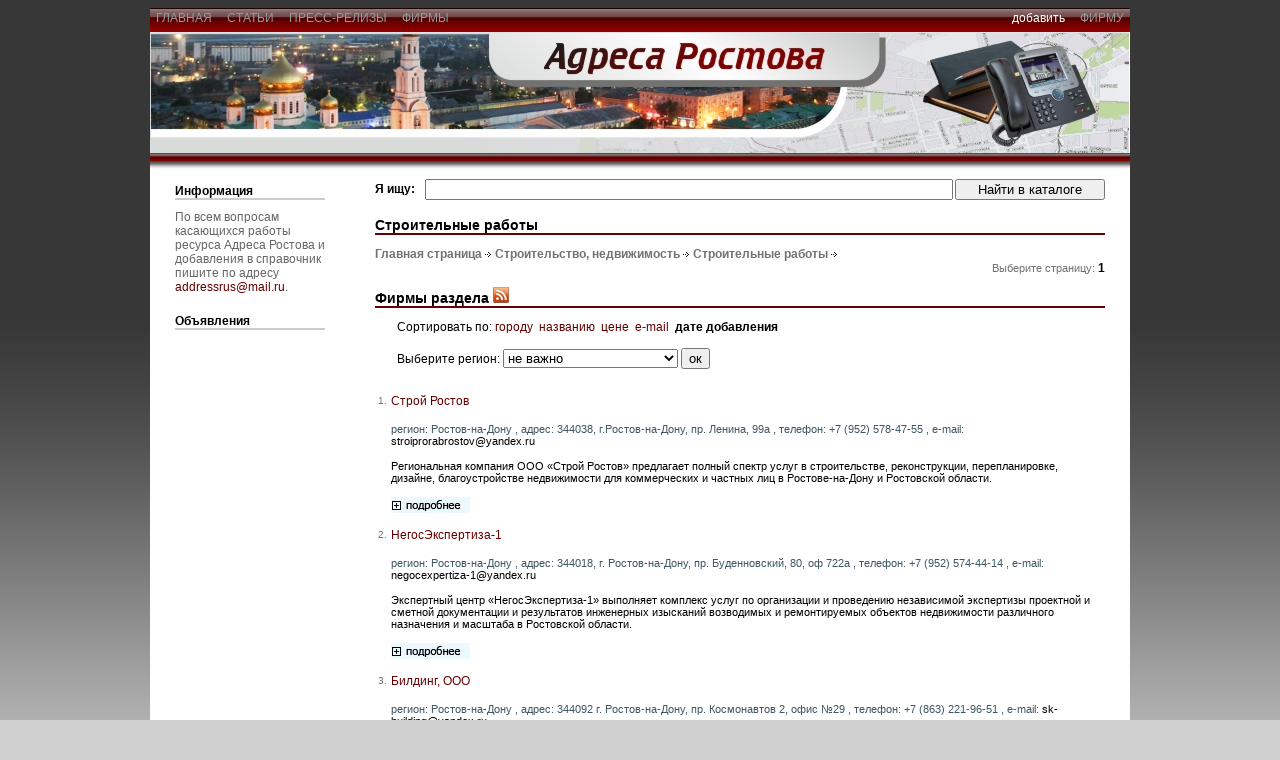

--- FILE ---
content_type: text/html; charset=windows-1251
request_url: http://address-rostov.ru/firms/Constructionworks.html
body_size: 4371
content:
<!DOCTYPE html PUBLIC "-//W3C//DTD XHTML 1.0 Transitional//EN" "http://www.w3.org/TR/xhtml1/DTD/xhtml1-transitional.dtd">

 
<html xmlns="http://www.w3.org/1999/xhtml">
<head>

			<title>Адреса Ростова</title>
	<meta http-equiv="Content-Type" content="text/html;charset=windows-1251" />
<link rel="stylesheet" href="http://address-rostov.ru/images/solarstation03/css/template_css.css" type="text/css"/>
<meta name="description" content="Бизнес справочник фирм Ростова-на-Дону -  адреса и телефоны фирм и организаций города, объявления, статьи о товарах и услугах в Ростове.">
<meta name="Keywords" content="адреса ростов, адрес ростов, телефон, фирмы, товары, услуги, организации, объявления Ростова-на-дону">
	</head>

<body id="body_bg"><table width="100%" border="0" align="center" cellpadding="0" cellspacing="0" id="main">
  <tr>
    <td>
		<table width="100%" border="0" align="center" cellpadding="0" cellspacing="0" id="wrapper">
		<tr>
			<td valign="top">
				<div id="bgtop2">

					<table width="100%" border="0" cellpadding="0" cellspacing="0">
						<tr>
							<td style="position: relative; top: 0; height: 3px;">
							</td>
						</tr>
						<tr>
							<td align="left">
								<a href="/" class="topmenu_style_r">  главная  </a>
								<a href="http://address-rostov.ru/stat" class="topmenu_style_r">  статьи  </a>
								<a href="http://address-rostov.ru/news" class="topmenu_style_r">  пресс-релизы  </a>
																																<a href="http://address-rostov.ru/firms" class="topmenu_style_r">  фирмы  </a>
								
							</td>
							<td align="right">
								<font color=#ffffff>добавить<font>  
																<a href="http://address-rostov.ru/addfirm" class="topmenu_style_l">  фирму  </a>
															</td>
						</tr>
					</table>
				
				</div>
			</td>
        </tr>
		<tr>
			<td valign="top">
				<table width="100%" border="0" cellpadding="0" cellspacing="0" id="header">
					<tr>
					<td align="right" style="padding-right:15px;"><p></p></td>
					</tr>
				</table>
			</td>
		</tr>
		<tr>
			<td valign="top">
				<div id="bgtop"></div>
			</td>
		</tr>
		<tr>
			<td valign="top">
				<table width="100%" border="0" cellpadding="0" cellspacing="0" id="body">
					<tr>
					
					<td valign="top" class="leftm">
																																															
											<div class="leftmodule">

<table cellpadding="0" cellspacing="0" class="moduletable">
		<tr>
			<th valign="top">Информация</th>
			</tr>
			<tr>
				<td>
					<table width="100%" border="0" cellpadding="0" cellspacing="0">
					<tr align="left">
								<td>
По всем вопросам касающихся работы ресурса Адреса Ростова и добавления в справочник пишите по адресу
<a href="&#109;&#097;&#105;&#108;&#116;&#111;:addressrus&#064;mail.ru?subject=Адреса Ростова">addressrus&#064;mail.ru</a>.								</td>
							</tr>				

					</table>
				</td>
		</tr>
		</table>
		
		<table cellpadding="0" cellspacing="0" class="moduletable">
		<tr>
			<th valign="top">Объявления</th>
			</tr>
			<tr>
				<td>
					<table width="100%" border="0" cellpadding="0" cellspacing="0">
									<tr align="left">
								<td>

								</td>
							</tr>				
									</table>
				</td>
		</tr>
		</table>


	
</div>									
										</td>
					
					<td width="100%" valign="top">
						<div id="mainbody">
												
	
						<form action="http://address-rostov.ru/search" method="post">
	<table width="100%" border="0" cellpadding="0" cellspacing="0" style="margin-bottom: 5px;">
		<tr>
			<td><div style="width:50px;"><b>Я ищу:</b></div></td>
			<td width="100%"><input type="text" name="str" style="width:100%"/></td>
			<td style="width: 10px"><img src="http://address-rostov.ru//images/solarstation03/images/trpx.gif" border="0"  alt="" style="width: 10px"/></td>
			<td align="center" style="width: 150px"><input value="&nbsp;&nbsp;Найти в каталоге&nbsp;&nbsp;" type="submit" style="width: 150px"/></td>
		</tr>	
	</table>
</form>
<table width="100%" border="0" cellpadding="0" cellspacing="0">
	<tr>
		<td>
		
			<h2 class="title">Строительные работы</h2>
						<a href="http://address-rostov.ru/firms/" class="navcat">Главная страница</a><img src="http://address-rostov.ru//images/solarstation03/images/arrow.png" border="0" alt="arrow" />
						<a href="http://address-rostov.ru/firms/Construction.html" class="navcat">Строительство, недвижимость</a><img src="http://address-rostov.ru//images/solarstation03/images/arrow.png" border="0" alt="arrow" />
						<a href="http://address-rostov.ru/firms/Constructionworks.html" class="navcat">Строительные работы</a><img src="http://address-rostov.ru//images/solarstation03/images/arrow.png" border="0" alt="arrow" />
						
					
						
						<table width="100%" border="0" cellpadding="0" cellspacing="0">
			<tr>
				<td align="right">
								<b class="choosepage2">Выберите страницу:</b> 
								<b>1</b>
			  
				</td>
			</tr>
			</table>			
<h2 class="title">Фирмы раздела <a href="http://address-rostov.ru/export/firms.xml?id_cat=95" target="_blank"><img src="http://address-rostov.ru/images/default/rss_icon.gif" border="0"></a></h2>
<p style="padding-left:22px;padding-bottom:2px;">Сортировать по:
<a href="http://address-rostov.ru/firms/95.html?order=city&desc=yes&city_id=nocity">городу</a>&nbsp;
<a href="http://address-rostov.ru/firms/95.html?order=title&city_id=nocity">названию</a>&nbsp;
<a href="http://address-rostov.ru/firms/95.html?order=price&desc=yes&city_id=nocity">цене</a>&nbsp;
<a href="http://address-rostov.ru/firms/95.html?order=mail&desc=yes&city_id=nocity">e-mail</a>&nbsp;
<b>дате добавления</b>&nbsp;
</p>
<form action="http://address-rostov.ru/firms/95.html?c=1add_date&desc=yes">
<p style="padding-left:22px;padding-bottom:10px;">
Выберите регион:
<select name="city_id">
<option value="nocity" selected>не важно
<option value="0">Ростов-на-Дону
<option value="1">Азов
<option value="2">Аксай
<option value="3">Багаевская
<option value="4">Батайск
<option value="5">Белая Калитва
<option value="6">Боковская
<option value="7">Большая Мартыновка
<option value="8">Веселый
<option value="9">Вёшенская
<option value="10">Волгодонск
<option value="11">Глубокий
<option value="12">Гуково
<option value="13">Донецк
<option value="14">Дубовское
<option value="15">Егорлыкская
<option value="16">Заветное
<option value="17">Зверево
<option value="18">Зерноград
<option value="19">Зимовники
<option value="20">Кагальницкая
<option value="21">Казанская
<option value="22">Каменоломни
<option value="23">Каменск-Шахтинский
<option value="24">Кашары
<option value="25">Константиновск
<option value="26">Красный Сулин
<option value="27">Куйбышево
<option value="28">Матвеев Курган
<option value="29">Миллерово
<option value="30">Милютинская
<option value="31">Морозовск
<option value="32">Новочеркасск
<option value="33">Новошахтинск
<option value="34">Обливская
<option value="35">Орловский
<option value="36">Песчанокопское
<option value="37">Покровское
<option value="38">Пролетарск
<option value="39">Ремонтное
<option value="40">Родионово-Несветайская
<option value="41">Романовская
<option value="42">Сальск
<option value="43">Семикаракорск
<option value="44">Советская
<option value="45">Таганрог
<option value="46">Тарасовский
<option value="47">Тацинская
<option value="48">Усть-Донецкий
<option value="49">Целина
<option value="50">Цимлянск
<option value="51">Чалтырь
<option value="52">Чертково
<option value="53">Шахты
</select>
<input type="submit" value="ок">
</p>
</form>
<table width="100%">
			<tr>
				<td width="5" class="numb">1.</td>
				<td width="99%"><a href="http://address-rostov.ru/firms/81_full.html"  onmouseout="return nd();" onmouseover="overlib('Просмотреть полную версию фирмы',BGCOLOR, '#FFFFCC', FGCOLOR, '#FFFFCC')">Строй Ростов</a></td>
			</tr>
			<tr>
				<td width="5"></td>
				<td width="99%" style="font-size:11px;">
	 <p style="color:#6C8794;"><font style="color:#3E5763;font-size:11px;">регион: Ростов-на-Дону , адрес: 344038, г.Ростов-на-Дону, пр. Ленина, 99a , телефон: +7 (952) 578-47-55  , e-mail: <a href="mailto:stroiprorabrostov@yandex.ru" style="font-size:11px;color:black;">stroiprorabrostov@yandex.ru</a> </font></p>
	 	 <p style="padding-top:2px;">Региональная компания ООО «Строй Ростов» предлагает полный спектр услуг в строительстве, реконструкции, перепланировке, дизайне, благоустройстве недвижимости для коммерческих и частных лиц в Ростове-на-Дону и Ростовской области.</p>
	 	 <p style="padding-top:2px;">
	 	<a href="http://address-rostov.ru/firms/81_full.html"><img src="http://address-rostov.ru/images/default/more_link_about.jpg" border="0" alt=""></a>
			</p>
</td>
</tr>			<tr>
				<td width="5" class="numb">2.</td>
				<td width="99%"><a href="http://address-rostov.ru/firms/61_full.html"  onmouseout="return nd();" onmouseover="overlib('Просмотреть полную версию фирмы',BGCOLOR, '#FFFFCC', FGCOLOR, '#FFFFCC')">НегосЭкспертиза-1</a></td>
			</tr>
			<tr>
				<td width="5"></td>
				<td width="99%" style="font-size:11px;">
	 <p style="color:#6C8794;"><font style="color:#3E5763;font-size:11px;">регион: Ростов-на-Дону , адрес: 344018, г. Ростов-на-Дону, пр. Буденновский, 80, оф 722а , телефон: +7 (952) 574-44-14  , e-mail: <a href="mailto:negocexpertiza-1@yandex.ru" style="font-size:11px;color:black;">negocexpertiza-1@yandex.ru</a> </font></p>
	 	 <p style="padding-top:2px;">Экспертный центр «НегосЭкспертиза-1» выполняет комплекс услуг по организации и проведению независимой экспертизы проектной и сметной документации и результатов инженерных изысканий возводимых и ремонтируемых объектов недвижимости различного назначения и масштаба в Ростовской области.</p>
	 	 <p style="padding-top:2px;">
	 	<a href="http://address-rostov.ru/firms/61_full.html"><img src="http://address-rostov.ru/images/default/more_link_about.jpg" border="0" alt=""></a>
			</p>
</td>
</tr>			<tr>
				<td width="5" class="numb">3.</td>
				<td width="99%"><a href="http://address-rostov.ru/firms/49_full.html"  onmouseout="return nd();" onmouseover="overlib('Просмотреть полную версию фирмы',BGCOLOR, '#FFFFCC', FGCOLOR, '#FFFFCC')">Билдинг, ООО</a></td>
			</tr>
			<tr>
				<td width="5"></td>
				<td width="99%" style="font-size:11px;">
	 <p style="color:#6C8794;"><font style="color:#3E5763;font-size:11px;">регион: Ростов-на-Дону , адрес: 344092 г. Ростов-на-Дону, пр. Космонавтов 2, офис №29 , телефон: +7 (863) 221-96-51  , e-mail: <a href="mailto:sk-building@yandex.ru" style="font-size:11px;color:black;">sk-building@yandex.ru</a> </font></p>
	 	 <p style="padding-top:2px;">Ремонтно-строительная компания «Билдинг» выполняет строительство, реконструкцию, техническое обслуживание магазинов в торговых центрах, капитальный ремонт офисов.</p>
	 	 <p style="padding-top:2px;">
	 	<a href="http://address-rostov.ru/firms/49_full.html"><img src="http://address-rostov.ru/images/default/more_link_about.jpg" border="0" alt=""></a>
			</p>
</td>
</tr>			<tr>
				<td width="5" class="numb">4.</td>
				<td width="99%"><a href="http://address-rostov.ru/firms/53_full.html"  onmouseout="return nd();" onmouseover="overlib('Просмотреть полную версию фирмы',BGCOLOR, '#FFFFCC', FGCOLOR, '#FFFFCC')">Смета-Дон</a></td>
			</tr>
			<tr>
				<td width="5"></td>
				<td width="99%" style="font-size:11px;">
	 <p style="color:#6C8794;"><font style="color:#3E5763;font-size:11px;">регион: Ростов-на-Дону , адрес: 344022, г. Ростов-на-Дону, пр. М. Горького, 187/71 , телефон: +7 (952) 584-94-93  , e-mail: <a href="mailto:smetadon@list.ru" style="font-size:11px;color:black;">smetadon@list.ru</a> </font></p>
	 	 <p style="padding-top:2px;">Специализированная компания «Смета-Дон» выполняет услуги составления, экспертизы и проверки сметных документов на строительные, монтажные, ремонтные, пуско-наладочные работы в Ростове-на-Дону и Ростовской области.</p>
	 	 <p style="padding-top:2px;">
	 	<a href="http://address-rostov.ru/firms/53_full.html"><img src="http://address-rostov.ru/images/default/more_link_about.jpg" border="0" alt=""></a>
			</p>
</td>
</tr>			<tr>
				<td width="5" class="numb">5.</td>
				<td width="99%"><a href="http://address-rostov.ru/firms/14_full.html"  onmouseout="return nd();" onmouseover="overlib('Просмотреть полную версию фирмы',BGCOLOR, '#FFFFCC', FGCOLOR, '#FFFFCC')">Геоэкспертиза</a></td>
			</tr>
			<tr>
				<td width="5"></td>
				<td width="99%" style="font-size:11px;">
	 <p style="color:#6C8794;"><font style="color:#3E5763;font-size:11px;">регион: Ростов-на-Дону , адрес: 344010, г. Ростов-на-Дону, пр. Ворошиловский, 46 , телефон: +7 (863) 294-98-20  , e-mail: <a href="mailto:geoexpertiza@mail.ru" style="font-size:11px;color:black;">geoexpertiza@mail.ru</a> </font></p>
	 	 <p style="padding-top:2px;">Наша компания "Геоэкспертиза" выполнит любые топографо-геодезические работы,инженерно-геодезические изыскания для проектирования и строительства в Ростове-на-Дону, Ростовской области, ЮФО.</p>
	 	 <p style="padding-top:2px;">
	 	<a href="http://address-rostov.ru/firms/14_full.html"><img src="http://address-rostov.ru/images/default/more_link_about.jpg" border="0" alt=""></a>
			</p>
</td>
</tr></table>
		</td>
	</tr>	
</table>	

							
												</div> 
					</td>
					
					<td valign="top" class="rightm">
												
																		
											</td>
					
					</tr>
				</table>
			</td>

		</tr>
		<tr>
			<td valign="top">
				<table width="100%" border="0" cellpadding="0" cellspacing="0" id="bottom">
					<tr>
						<td valign="top">
							<div id="user1">
								<table cellpadding="0" cellspacing="0" class="moduletable">
									<tr>
										<th valign="top">Последние фирмы</th>
									</tr>
									<tr>
										<td>
											
																																		<div><a href="http://address-rostov.ru/firms/233_full.html" class="footertitle">Роснефть — ул. Ейская, 11А</a></div>
																							<div><a href="http://address-rostov.ru/firms/234_full.html" class="footertitle">Роснефть — ул. Всесоюзная, 166</a></div>
																							<div><a href="http://address-rostov.ru/firms/229_full.html" class="footertitle">Роснефть — пр-т Михаила Нагибина, 7Б</a></div>
																																	
										</td>
									</tr>
								</table>							
							</div>
						</td>						
						<td valign="top">
							<div id="user2">
								<table cellpadding="0" cellspacing="0" class="moduletable">
									<tr>
										<th valign="top">Последние статьи</th>
									</tr>
									<tr>
										<td>
																																	<div><a href="http://address-rostov.ru/stat/416_stat.html" class="footertitle">Проверка смет на ПИР в Ростове-на-Дону: как подтвердить обоснованность затрат и избежать завышений</a></div>
																						<div><a href="http://address-rostov.ru/stat/417_stat.html" class="footertitle">Типовые замечания экспертизы к сметам и как пройти проверку достоверности для внесения в ЕГРЗ (Ростов-на-Дону)</a></div>
																						<div><a href="http://address-rostov.ru/stat/415_stat.html" class="footertitle">Проверка отдельных разделов проектной документации в Ростове-на-Дону: что проверяют и как подготовиться</a></div>
																																	
										</td>
									</tr>
								</table>
							</div>
						</td>
						<td valign="top">
							<div id="user3">
								<table cellpadding="0" cellspacing="0" class="moduletable">
									<tr>
										<th valign="top">Последние пресс-релизы</th>
									</tr>
									<tr>
										<td>
																																		<div><a href="http://address-rostov.ru/news/87.html" class="footertitle">08-01-2026 В Ростове-на-Дону в новом году меняется подход к размещению коммерческих объектов</a></div>
																							<div><a href="http://address-rostov.ru/news/86.html" class="footertitle">08-01-2026 Ростов-на-Дону в новом году пересматривает подход к развитию общественных пространств</a></div>
																							<div><a href="http://address-rostov.ru/news/84.html" class="footertitle">07-01-2026 В Ростове-на-Дону обновляют принципы развития жилых районов</a></div>
																																	
										</td>
									</tr>
								</table>
							</div>
						</td>
					</tr>
				</table>
			</td>
		</tr>
		<tr>
			<td>
				<table width="100%" border="0" cellpadding="0" cellspacing="0">
					<tr>
						<td valign="top">
							<div id="footer" align="center">
								<div style="padding-top: 7px"></div>
																<div style="padding-top: 7px"></div>
							</div>
							<div align="center" style="padding-top: 10px;"></div>
							<div>© 2013-<script type="text/javascript">dt = new Date();document.write(dt.getFullYear());</script> <a href="/" title="Адреса Ростова">Адреса Ростова</a></div>
						</td>
					</tr>
				</table>
			</td>
		</tr>

		</table>
	</td>

</tr>

</table>

</body>

</html>		